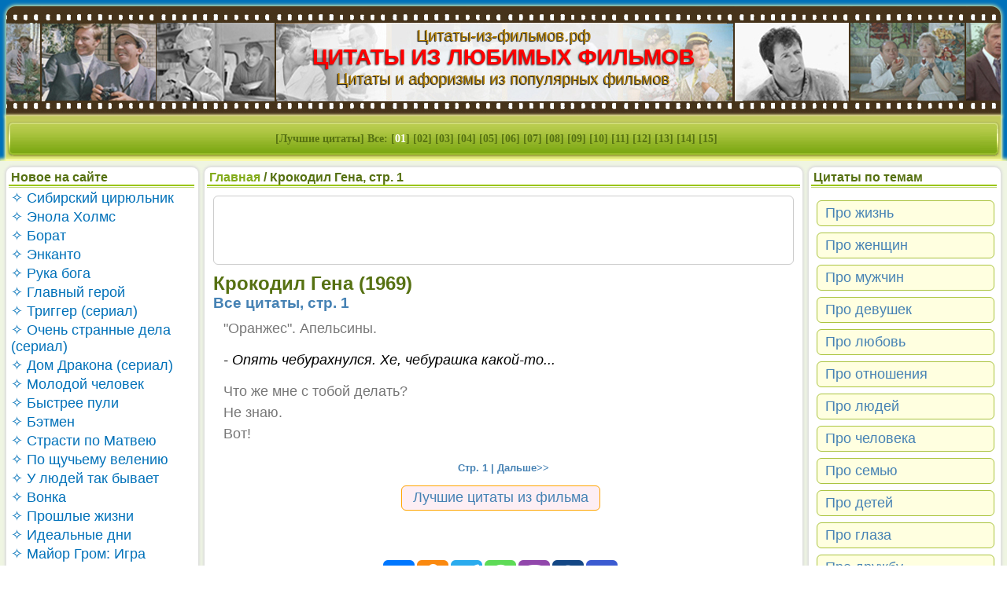

--- FILE ---
content_type: text/html; charset=CP1251
request_url: https://xn-----6kckxdcc1akw3bb6av8fya.xn--p1ai/phrases/2000/1/
body_size: 8128
content:


<style>
.google-auto-placed {float:left;width:96% !important;margin-left:10px;}
</style>
<!DOCTYPE html PUBLIC "-//W3C//DTD XHTML 1.0 Transitional//EN"
   "http://www.w3.org/TR/xhtml1/DTD/xhtml1-strict.dtd">
<html xmlns="http://www.w3.org/1999/xhtml">
<head>
<!-- Yandex.RTB -->
<script>window.yaContextCb=window.yaContextCb||[]</script>
<script src="https://yandex.ru/ads/system/context.js" async></script>
<!-- Yandex.RTB -->
<script>window.yaContextCb=window.yaContextCb||[]</script>
<script src="https://yandex.ru/ads/system/context.js" async></script>
<title>"Крокодил Гена" (1969), цитаты из мультфильма, страница 1</title>
    <meta name="viewport" content="width=device-width, initial-scale=1" />
    <meta name="description" content='Все цитаты из мультфильма "Крокодил Гена" (1969), следующие в хронологическом порядке развития сюжета, страница 1' />
    <meta name="keywords" content='цитаты из мультфильма "Крокодил Гена" (1969), фразы из мультфильма "Крокодил Гена" (1969), крылатые фразы из мультфильма "Крокодил Гена" (1969), крылатые афоризмы из мультфильма "Крокодил Гена" (1969)' />
    <meta name="yandex-verification" content="7dd28ef135ef5a84" />
    <link href="/styles.css" rel="stylesheet" type="text/css" media="screen" />
    <link href="/templates/default/styles.css" rel="stylesheet" type="text/css" media="screen" />
    <!-- link rel="icon" href="https://xn-----6kckxdcc1akw3bb6av8fya.xn--p1ai/favicon.svg" type="image/svg+xml" /-->
    <link rel="apple-touch-icon" sizes="180x180" href="/apple-touch-icon.png">
    <link rel="icon" type="image/png" sizes="32x32" href="/favicon-32x32.png">
    <link rel="manifest" href="/site.webmanifest">
    <link rel="mask-icon" href="/safari-pinned-tab.svg" color="#5bbad5">
<link rel="canonical" href="https://цитаты-из-фильмов.рф/phrases/2000/1/" /> </head>
<body>
<!-- Yandex.RTB R-A-1589164-23 -->
<script>
window.yaContextCb.push(() => {
    Ya.Context.AdvManager.render({
        "blockId": "R-A-1589164-23",
        "type": "fullscreen",
        "platform": "touch"
    })
})
</script>
<!-- Yandex.RTB R-A-1589164-22 -->
<script>
window.yaContextCb.push(() => {
    Ya.Context.AdvManager.render({
        "blockId": "R-A-1589164-22",
        "type": "fullscreen",
        "platform": "desktop"
    })
})
</script>
<!--LiveInternet counter--><script type="text/javascript"><!--
new Image().src = "//counter.yadro.ru/hit?r"+
escape(document.referrer)+((typeof(screen)=="undefined")?"":
";s"+screen.width+"*"+screen.height+"*"+(screen.colorDepth?
screen.colorDepth:screen.pixelDepth))+";u"+escape(document.URL)+
";"+Math.random();//--></script><!--/LiveInternet-->
<script>
  (function(i,s,o,g,r,a,m){i['GoogleAnalyticsObject']=r;i[r]=i[r]||function(){
  (i[r].q=i[r].q||[]).push(arguments)},i[r].l=1*new Date();a=s.createElement(o),
  m=s.getElementsByTagName(o)[0];a.async=1;a.src=g;m.parentNode.insertBefore(a,m)
  })(window,document,'script','https://www.google-analytics.com/analytics.js','ga');

  ga('create', 'UA-83875591-1', 'auto');
  ga('send', 'pageview');

</script>
<!-- Yandex.Metrika counter -->
<script type="text/javascript">
    (function (d, w, c) {
        (w[c] = w[c] || []).push(function() {
            try {
                w.yaCounter39527220 = new Ya.Metrika({
                    id:39527220,
                    clickmap:true,
                    trackLinks:true,
                    accurateTrackBounce:true
                });
            } catch(e) { }
        });

        var n = d.getElementsByTagName("script")[0],
            s = d.createElement("script"),
            f = function () { n.parentNode.insertBefore(s, n); };
        s.type = "text/javascript";
        s.async = true;
        s.src = "https://mc.yandex.ru/metrika/watch.js";

        if (w.opera == "[object Opera]") {
            d.addEventListener("DOMContentLoaded", f, false);
        } else { f(); }
    })(document, window, "yandex_metrika_callbacks");
</script>
<noscript><div><img src="https://mc.yandex.ru/watch/39527220" style="position:absolute; left:-9999px;" alt="" /></div></noscript>
<!-- /Yandex.Metrika counter -->
<div id="header">
<div class="hfield" style="box-shadow:0 0 5px 1px #feffa6">
<div class="inheader1"><a href="/" title="На главную">Цитаты-из-фильмов.рф</a></div>
<div class="inheader2"><a href="/" title="На главную" style="color:red;">ЦИТАТЫ ИЗ ЛЮБИМЫХ ФИЛЬМОВ</a></div>
<div class="inheader3">Цитаты и афоризмы из популярных фильмов</div>
</div>
<div id="menucenter" style="box-shadow:0 0 3px 2px #feffa6"><div id="menuright"><div id="menuleft">
<div id="centerer">
<div class="mpages">
 [<a href="/best/2000/">Лучшие цитаты</a>]  Все: [<a rel="canonical" href="/phrases/2000/1/"style="color:white !important;">01</a>]  [<a rel="canonical" href="/phrases/2000/2/">02</a>]  [<a rel="canonical" href="/phrases/2000/3/">03</a>]  [<a rel="canonical" href="/phrases/2000/4/">04</a>]  [<a rel="canonical" href="/phrases/2000/5/">05</a>]  [<a rel="canonical" href="/phrases/2000/6/">06</a>]  [<a rel="canonical" href="/phrases/2000/7/">07</a>]  [<a rel="canonical" href="/phrases/2000/8/">08</a>]  [<a rel="canonical" href="/phrases/2000/9/">09</a>]  [<a rel="canonical" href="/phrases/2000/10/">10</a>]  [<a rel="canonical" href="/phrases/2000/11/">11</a>]  [<a rel="canonical" href="/phrases/2000/12/">12</a>]  [<a rel="canonical" href="/phrases/2000/13/">13</a>]  [<a rel="canonical" href="/phrases/2000/14/">14</a>]  [<a rel="canonical" href="/phrases/2000/15/">15</a>] <img src="/images/proect1.png" border="0" style="height:17px;margin:0 0 0 0;position:relative;top:3px;"></div></div>
</div>
</div></div></div>
</div><div id="body">
<div class="mainfield"  style="box-shadow:0 -1px 4px 2px #feffa6">

  <div class="lcol" style="min-height:100px;background-color:#eff5e2">
  <div style="background-color:white;border-radius:8px;min-height:100px">  
  <div style="background-color:white;border-radius:8px;box-shadow: 0 0 3px 2px #dddddd;">
<div class="menutitle" style="padding-top:4px">Новое на сайте</div>
<div class="pmenu"><a title="Перейти к цитатам из фильма" class="pmenulink" style="font-size:18px;font-family:Helvetica;" href="/best/2117/">&#10023; Сибирский цирюльник</a></div><div class="pmenu"><a title="Перейти к цитатам из фильма" class="pmenulink" style="font-size:18px;font-family:Helvetica;" href="/best/2116/">&#10023; Энола Холмс</a></div><div class="pmenu"><a title="Перейти к цитатам из фильма" class="pmenulink" style="font-size:18px;font-family:Helvetica;" href="/best/2115/">&#10023; Борат</a></div><div class="pmenu"><a title="Перейти к цитатам из фильма" class="pmenulink" style="font-size:18px;font-family:Helvetica;" href="/best/2114/">&#10023; Энканто</a></div><div class="pmenu"><a title="Перейти к цитатам из фильма" class="pmenulink" style="font-size:18px;font-family:Helvetica;" href="/best/2113/">&#10023; Рука бога</a></div><div class="pmenu"><a title="Перейти к цитатам из фильма" class="pmenulink" style="font-size:18px;font-family:Helvetica;" href="/best/2112/">&#10023; Главный герой</a></div><div class="pmenu"><a title="Перейти к цитатам из фильма" class="pmenulink" style="font-size:18px;font-family:Helvetica;" href="/best/2111/">&#10023; Триггер (сериал)</a></div><div class="pmenu"><a title="Перейти к цитатам из фильма" class="pmenulink" style="font-size:18px;font-family:Helvetica;" href="/best/2110/">&#10023; Очень странные дела (сериал)</a></div><div class="pmenu"><a title="Перейти к цитатам из фильма" class="pmenulink" style="font-size:18px;font-family:Helvetica;" href="/best/2109/">&#10023; Дом Дракона (сериал)</a></div><div class="pmenu"><a title="Перейти к цитатам из фильма" class="pmenulink" style="font-size:18px;font-family:Helvetica;" href="/best/2108/">&#10023; Молодой человек</a></div><div class="pmenu"><a title="Перейти к цитатам из фильма" class="pmenulink" style="font-size:18px;font-family:Helvetica;" href="/best/2107/">&#10023; Быстрее пули</a></div><div class="pmenu"><a title="Перейти к цитатам из фильма" class="pmenulink" style="font-size:18px;font-family:Helvetica;" href="/best/2106/">&#10023; Бэтмен</a></div><div class="pmenu"><a title="Перейти к цитатам из фильма" class="pmenulink" style="font-size:18px;font-family:Helvetica;" href="/best/2105/">&#10023; Страсти по Матвею</a></div><div class="pmenu"><a title="Перейти к цитатам из фильма" class="pmenulink" style="font-size:18px;font-family:Helvetica;" href="/best/2104/">&#10023; По щучьему велению</a></div><div class="pmenu"><a title="Перейти к цитатам из фильма" class="pmenulink" style="font-size:18px;font-family:Helvetica;" href="/best/2103/">&#10023; У людей так бывает</a></div><div class="pmenu"><a title="Перейти к цитатам из фильма" class="pmenulink" style="font-size:18px;font-family:Helvetica;" href="/best/2102/">&#10023; Вонка</a></div><div class="pmenu"><a title="Перейти к цитатам из фильма" class="pmenulink" style="font-size:18px;font-family:Helvetica;" href="/best/2101/">&#10023; Прошлые жизни</a></div><div class="pmenu"><a title="Перейти к цитатам из фильма" class="pmenulink" style="font-size:18px;font-family:Helvetica;" href="/best/2100/">&#10023; Идеальные дни</a></div><div class="pmenu"><a title="Перейти к цитатам из фильма" class="pmenulink" style="font-size:18px;font-family:Helvetica;" href="/best/2099/">&#10023; Майор Гром: Игра</a></div><div class="pmenu"><a title="Перейти к цитатам из фильма" class="pmenulink" style="font-size:18px;font-family:Helvetica;" href="/best/2098/">&#10023; Лёд 3</a></div><div class="pmenu"><a title="Перейти к цитатам из фильма" class="pmenulink" style="font-size:18px;font-family:Helvetica;" href="/best/2097/">&#10023; Партенопа</a></div><div class="pmenu"><a title="Перейти к цитатам из фильма" class="pmenulink" style="font-size:18px;font-family:Helvetica;" href="/best/2096/">&#10023; Угнать за 60 секунд</a></div><div class="pmenu"><a title="Перейти к цитатам из фильма" class="pmenulink" style="font-size:18px;font-family:Helvetica;" href="/best/2095/">&#10023; Конклав</a></div><div class="pmenu"><a title="Перейти к цитатам из фильма" class="pmenulink" style="font-size:18px;font-family:Helvetica;" href="/best/2094/">&#10023; Падение империи</a></div><div class="pmenu"><a title="Перейти к цитатам из фильма" class="pmenulink" style="font-size:18px;font-family:Helvetica;" href="/best/2093/">&#10023; Носферату</a></div><div class="spacer"></div>
<div class="spacer"></div>
</div>  </div>
  <div style="background-color:white; margin-top: 8px;border-radius:8px;">
  <div style="background-color:white;border-radius:8px;box-shadow: 0 0 3px 2px #dddddd;">
<div class="menutitle" style="padding-top:4px;">Популярные фильмы</div>
<div class="pmenu"><a title="Перейти к цитатам из фильма" class="pmenulink" style="font-size:18px;font-family:Helvetica;" href="/best/1/">&#10023; Место встречи изменить нельзя</a></div><div class="pmenu"><a title="Перейти к цитатам из фильма" class="pmenulink" style="font-size:18px;font-family:Helvetica;" href="/best/2117/">&#10023; Сибирский цирюльник</a></div><div class="pmenu"><a title="Перейти к цитатам из фильма" class="pmenulink" style="font-size:18px;font-family:Helvetica;" href="/best/2103/">&#10023; У людей так бывает</a></div><div class="pmenu"><a title="Перейти к цитатам из фильма" class="pmenulink" style="font-size:18px;font-family:Helvetica;" href="/best/2032/">&#10023; Бумер</a></div><div class="pmenu"><a title="Перейти к цитатам из фильма" class="pmenulink" style="font-size:18px;font-family:Helvetica;" href="/best/42/">&#10023; Ирония судьбы или С легким паром!</a></div><div class="pmenu"><a title="Перейти к цитатам из фильма" class="pmenulink" style="font-size:18px;font-family:Helvetica;" href="/best/23/">&#10023; Служебный роман</a></div><div class="pmenu"><a title="Перейти к цитатам из фильма" class="pmenulink" style="font-size:18px;font-family:Helvetica;" href="/best/2115/">&#10023; Борат</a></div><div class="pmenu"><a title="Перейти к цитатам из фильма" class="pmenulink" style="font-size:18px;font-family:Helvetica;" href="/best/442/">&#10023; Беспредел</a></div><div class="pmenu"><a title="Перейти к цитатам из фильма" class="pmenulink" style="font-size:18px;font-family:Helvetica;" href="/best/96/">&#10023; Чародеи</a></div><div class="pmenu"><a title="Перейти к цитатам из фильма" class="pmenulink" style="font-size:18px;font-family:Helvetica;" href="/best/32/">&#10023; Москва слезам не верит</a></div><div class="pmenu"><a title="Перейти к цитатам из фильма" class="pmenulink" style="font-size:18px;font-family:Helvetica;" href="/best/1534/">&#10023; Алеша Попович и Тугарин Змей</a></div><div class="pmenu"><a title="Перейти к цитатам из фильма" class="pmenulink" style="font-size:18px;font-family:Helvetica;" href="/best/19/">&#10023; Брат-2</a></div><div class="pmenu"><a title="Перейти к цитатам из фильма" class="pmenulink" style="font-size:18px;font-family:Helvetica;" href="/best/7/">&#10023; Иван Васильевич меняет профессию</a></div><div class="pmenu"><a title="Перейти к цитатам из фильма" class="pmenulink" style="font-size:18px;font-family:Helvetica;" href="/best/63/">&#10023; Женитьба Бальзаминова</a></div><div class="pmenu"><a title="Перейти к цитатам из фильма" class="pmenulink" style="font-size:18px;font-family:Helvetica;" href="/best/41/">&#10023; Бойцовский клуб</a></div><div class="pmenu"><a title="Перейти к цитатам из фильма" class="pmenulink" style="font-size:18px;font-family:Helvetica;" href="/best/2116/">&#10023; Энола Холмс</a></div><div class="pmenu"><a title="Перейти к цитатам из фильма" class="pmenulink" style="font-size:18px;font-family:Helvetica;" href="/best/1980/">&#10023; Чебурашка</a></div><div class="pmenu"><a title="Перейти к цитатам из фильма" class="pmenulink" style="font-size:18px;font-family:Helvetica;" href="/best/1467/">&#10023; 12 стульев</a></div><div class="pmenu"><a title="Перейти к цитатам из фильма" class="pmenulink" style="font-size:18px;font-family:Helvetica;" href="/best/78/">&#10023; Ширли-мырли</a></div><div class="pmenu"><a title="Перейти к цитатам из фильма" class="pmenulink" style="font-size:18px;font-family:Helvetica;" href="/best/13/">&#10023; Любовь и голуби</a></div><div class="pmenu"><a title="Перейти к цитатам из фильма" class="pmenulink" style="font-size:18px;font-family:Helvetica;" href="/best/6/">&#10023; Джентльмены удачи</a></div><div class="pmenu"><a title="Перейти к цитатам из фильма" class="pmenulink" style="font-size:18px;font-family:Helvetica;" href="/best/220/">&#10023; Особенности национальной рыбалки</a></div><div class="pmenu"><a title="Перейти к цитатам из фильма" class="pmenulink" style="font-size:18px;font-family:Helvetica;" href="/best/85/">&#10023; Самая обаятельная и привлекательная</a></div><div class="pmenu"><a title="Перейти к цитатам из фильма" class="pmenulink" style="font-size:18px;font-family:Helvetica;" href="/best/2057/">&#10023; Приключения Буратино</a></div><div class="pmenu"><a title="Перейти к цитатам из фильма" class="pmenulink" style="font-size:18px;font-family:Helvetica;" href="/best/8/">&#10023; Операция "Ы" и другие приключения Шурика</a></div><div class="pmenu"><a title="Перейти к цитатам из фильма" class="pmenulink" style="font-size:18px;font-family:Helvetica;" href="/best/100/">&#10023; 9 рота</a></div><div class="pmenu"><a title="Перейти к цитатам из фильма" class="pmenulink" style="font-size:18px;font-family:Helvetica;" href="/best/12/">&#10023; Покровские ворота</a></div><div class="pmenu"><a title="Перейти к цитатам из фильма" class="pmenulink" style="font-size:18px;font-family:Helvetica;" href="/best/651/">&#10023; Вечера на хуторе близ Диканьки</a></div><div class="pmenu"><a title="Перейти к цитатам из фильма" class="pmenulink" style="font-size:18px;font-family:Helvetica;" href="/best/40/">&#10023; Девчата</a></div><div class="pmenu"><a title="Перейти к цитатам из фильма" class="pmenulink" style="font-size:18px;font-family:Helvetica;" href="/best/161/">&#10023; Не может быть!</a></div><div style="font-size: 12px;padding:8px">* Рейтинг популярности фильмов обновляется в реальном времени на основе автоматического анализа статистики интересов посетителей сайта за последние 30 дней</div>
<div class="spacer"></div>
</div>  </div>
  </div>

  <div class="rcol">
    <div style="background-color:white; border-radius:8px;">
  <div style="background-color:white;border-radius:8px;box-shadow: 0 0 3px 2px #dddddd;">
<div class="menutitle" style="padding-top:4px">Цитаты по темам</div>
<style type="text/css">
.cmenuright{padding:16px 0 0 0;line-height:30px;text-align:left;color:steelblue;olive;}
.cmenuright span{background-color:#ffffe0;border-radius:6px;padding:0 4px 1px 10px;border:solid 1px #abc440;margin: 0 8px 8px 10px;white-space:nowrap;font-size:18px;display:block}
.cmenuright a{color:steelblue;}
.cmenuright a:hover{color:orangered;}
</style>
<div class="cmenuright">
<span style="font-size:18px"><a href="/aboutlife/" style="text-decoration:none">Про жизнь</a></span>
<span style="font-size:18px"><a href="/aboutwomen/" style="text-decoration:none">Про женщин</a></span>
<span style="font-size:18px"><a href="/aboutmen/" style="text-decoration:none">Про мужчин</a></span>
<span style="font-size:18px"><a href="/aboutgirls/" style="text-decoration:none">Про девушек</a></span>
<span style="font-size:18px"><a href="/aboutlove/" style="text-decoration:none">Про любовь</a></span>
<span style="font-size:18px"><a href="/aboutrelationship/" style="text-decoration:none">Про отношения</a></span>
<span style="font-size:18px"><a href="/aboutpeople/" style="text-decoration:none">Про людей</a></span>
<span style="font-size:18px"><a href="/abouthuman/" style="text-decoration:none">Про человека</a></span>
<span style="font-size:18px"><a href="/aboutfamily/" style="text-decoration:none">Про семью</a></span>
<span style="font-size:18px"><a href="/aboutchildren/" style="text-decoration:none">Про детей</a></span>
<span style="font-size:18px"><a href="/abouteyes/" style="text-decoration:none">Про глаза</a></span>
<span style="font-size:18px"><a href="/aboutfriendship/" style="text-decoration:none">Про дружбу</a></span>
<span style="font-size:18px"><a href="/aboutself/" style="text-decoration:none">Про себя</a></span>
<span style="font-size:18px"><a href="/aboutsea/" style="text-decoration:none">Про море</a></span>
<span style="font-size:18px"><a href="/aboutbooks/" style="text-decoration:none">Про книги</a></span>
<span style="font-size:18px"><a href="/aboutbeauty/" style="text-decoration:none">Про красоту</a></span>
<span style="font-size:18px"><a href="/aboutrussians/" style="text-decoration:none">Про русских</a></span>
<span style="font-size:18px"><a href="/abouttime/" style="text-decoration:none">Про время</a></span>
</div>
<div style="height:10px;overflow:hidden"></div>
<div style="text-align:center;background-color:#fdeef4;#ffffe0;border-radius:6px;padding:8px 4px 8px 4px;border:solid 1px orange;#abc440;margin: 0 8px 0 10px;font-size:14px;display:block">
<span style="white-space:nowrap"><a style="color:steelblue;font-size:17px;" href="/themes/mom/" title="Перейти в раздел цитат по теме Мама">Мама</a></span> <span style="white-space:nowrap"><a style="color:steelblue;font-size:15px;" href="/themes/tongue/" title="Перейти в раздел цитат по теме Язык">Язык</a></span> <span style="white-space:nowrap"><a style="color:steelblue;font-size:13px;" href="/themes/army/" title="Перейти в раздел цитат по теме Армия">Армия</a></span> <span style="white-space:nowrap"><a style="color:steelblue;font-size:15px;" href="/themes/chance/" title="Перейти в раздел цитат по теме Шанс">Шанс</a></span> <span style="white-space:nowrap"><a style="color:steelblue;font-size:17px;" href="/themes/sex/" title="Перейти в раздел цитат по теме Секс">Секс</a></span> <span style="white-space:nowrap"><a style="color:steelblue;font-size:15px;" href="/themes/gaze/" title="Перейти в раздел цитат по теме Взгляд">Взгляд</a></span> <span style="white-space:nowrap"><a style="color:steelblue;font-size:13px;" href="/themes/moscow/" title="Перейти в раздел цитат по теме Москва">Москва</a></span> <span style="white-space:nowrap"><a style="color:steelblue;font-size:15px;" href="/themes/hero/" title="Перейти в раздел цитат по теме Герои">Герои</a></span> <span style="white-space:nowrap"><a style="color:steelblue;font-size:25px;" href="/themes/pravda/" title="Перейти в раздел цитат по теме Правда">Правда</a></span> <span style="white-space:nowrap"><a style="color:steelblue;font-size:27px;" href="/themes/husband/" title="Перейти в раздел цитат по теме Муж">Муж</a></span> <span style="white-space:nowrap"><a style="color:steelblue;font-size:13px;" href="/themes/history/" title="Перейти в раздел цитат по теме История">История</a></span> <span style="white-space:nowrap"><a style="color:steelblue;font-size:15px;" href="/themes/path/" title="Перейти в раздел цитат по теме Путь">Путь</a></span> <span style="white-space:nowrap"><a style="color:steelblue;font-size:15px;" href="/themes/strax/" title="Перейти в раздел цитат по теме Страх">Страх</a></span> <span style="white-space:nowrap"><a style="color:steelblue;font-size:15px;" href="/themes/water/" title="Перейти в раздел цитат по теме Вода">Вода</a></span> <span style="white-space:nowrap"><a style="color:steelblue;font-size:15px;" href="/themes/jail/" title="Перейти в раздел цитат по теме Тюрьма">Тюрьма</a></span> <span style="white-space:nowrap"><a style="color:steelblue;font-size:13px;" href="/themes/russia/" title="Перейти в раздел цитат по теме Россия">Россия</a></span> <span style="white-space:nowrap"><a style="color:steelblue;font-size:15px;" href="/themes/job/" title="Перейти в раздел цитат по теме Работа">Работа</a></span> <span style="white-space:nowrap"><a style="color:steelblue;font-size:15px;" href="/themes/freedom/" title="Перейти в раздел цитат по теме Свобода">Свобода</a></span> <span style="white-space:nowrap"><a style="color:steelblue;font-size:15px;" href="/themes/stchastye/" title="Перейти в раздел цитат по теме Счастье">Счастье</a></span> <span style="white-space:nowrap"><a style="color:steelblue;font-size:15px;" href="/themes/nature/" title="Перейти в раздел цитат по теме Природа">Природа</a></span> <span style="white-space:nowrap"><a style="color:steelblue;font-size:21px;" href="/themes/war/" title="Перейти в раздел цитат по теме Война">Война</a></span> <span style="white-space:nowrap"><a style="color:steelblue;font-size:17px;" href="/themes/city/" title="Перейти в раздел цитат по теме Город">Город</a></span> <span style="white-space:nowrap"><a style="color:steelblue;font-size:23px;" href="/themes/father/" title="Перейти в раздел цитат по теме Отец">Отец</a></span> <span style="white-space:nowrap"><a style="color:steelblue;font-size:15px;" href="/themes/way/" title="Перейти в раздел цитат по теме Дорога">Дорога</a></span> <span style="white-space:nowrap"><a style="color:steelblue;font-size:15px;" href="/themes/power/" title="Перейти в раздел цитат по теме Власть">Власть</a></span> <span style="white-space:nowrap"><a style="color:steelblue;font-size:21px;" href="/themes/ifonly/" title="Перейти в раздел цитат по теме Если бы">Если бы</a></span> <span style="white-space:nowrap"><a style="color:steelblue;font-size:27px;" href="/themes/dengi/" title="Перейти в раздел цитат по теме Деньги">Деньги</a></span> <span style="white-space:nowrap"><a style="color:steelblue;font-size:17px;" href="/themes/pobeda/" title="Перейти в раздел цитат по теме Победа">Победа</a></span> <span style="white-space:nowrap"><a style="color:steelblue;font-size:15px;" href="/themes/choice/" title="Перейти в раздел цитат по теме Выбор">Выбор</a></span> <span style="white-space:nowrap"><a style="color:steelblue;font-size:15px;" href="/themes/parents/" title="Перейти в раздел цитат по теме Родители">Родители</a></span> <span style="white-space:nowrap"><a style="color:steelblue;font-size:15px;" href="/themes/enemy/" title="Перейти в раздел цитат по теме Враг">Враг</a></span> <span style="white-space:nowrap"><a style="color:steelblue;font-size:13px;" href="/themes/rain/" title="Перейти в раздел цитат по теме Дождь">Дождь</a></span> <span style="white-space:nowrap"><a style="color:steelblue;font-size:15px;" href="/themes/mind/" title="Перейти в раздел цитат по теме Ум">Ум</a></span> <span style="white-space:nowrap"><a style="color:steelblue;font-size:15px;" href="/themes/thoughts/" title="Перейти в раздел цитат по теме Мысли">Мысли</a></span> <span style="white-space:nowrap"><a style="color:steelblue;font-size:15px;" href="/themes/sin/" title="Перейти в раздел цитат по теме Грех">Грех</a></span> <span style="white-space:nowrap"><a style="color:steelblue;font-size:25px;" href="/themes/heart/" title="Перейти в раздел цитат по теме Сердце">Сердце</a></span> <span style="white-space:nowrap"><a style="color:steelblue;font-size:13px;" href="/themes/age/" title="Перейти в раздел цитат по теме Возраст">Возраст</a></span> <span style="white-space:nowrap"><a style="color:steelblue;font-size:15px;" href="/themes/future/" title="Перейти в раздел цитат по теме Будущее">Будущее</a></span> <span style="white-space:nowrap"><a style="color:steelblue;font-size:15px;" href="/themes/adult/" title="Перейти в раздел цитат по теме Взрослость">Взрослость</a></span> <span style="white-space:nowrap"><a style="color:steelblue;font-size:15px;" href="/themes/attention/" title="Перейти в раздел цитат по теме Внимание">Внимание</a></span> <span style="white-space:nowrap"><a style="color:steelblue;font-size:15px;" href="/themes/hair/" title="Перейти в раздел цитат по теме Волосы">Волосы</a></span> <span style="white-space:nowrap"><a style="color:steelblue;font-size:13px;" href="/themes/labour/" title="Перейти в раздел цитат по теме Труд">Труд</a></span> <span style="white-space:nowrap"><a style="color:steelblue;font-size:17px;" href="/themes/bog/" title="Перейти в раздел цитат по теме Бог">Бог</a></span> <span style="white-space:nowrap"><a style="color:steelblue;font-size:15px;" href="/themes/brother/" title="Перейти в раздел цитат по теме Брат">Брат</a></span> <span style="white-space:nowrap"><a style="color:steelblue;font-size:17px;" href="/themes/america/" title="Перейти в раздел цитат по теме Америка">Америка</a></span> <span style="white-space:nowrap"><a style="color:steelblue;font-size:13px;" href="/themes/door/" title="Перейти в раздел цитат по теме Дверь">Дверь</a></span> <span style="white-space:nowrap"><a style="color:steelblue;font-size:15px;" href="/themes/scool/" title="Перейти в раздел цитат по теме Школа">Школа</a></span> <span style="white-space:nowrap"><a style="color:steelblue;font-size:13px;" href="/themes/help/" title="Перейти в раздел цитат по теме Помощь">Помощь</a></span> <span style="white-space:nowrap"><a style="color:steelblue;font-size:13px;" href="/themes/babushka/" title="Перейти в раздел цитат по теме Бабушка">Бабушка</a></span> <span style="white-space:nowrap"><a style="color:steelblue;font-size:17px;" href="/themes/mechta/" title="Перейти в раздел цитат по теме Мечта">Мечта</a></span> <span style="white-space:nowrap"><a style="color:steelblue;font-size:13px;" href="/themes/childhood/" title="Перейти в раздел цитат по теме Детство">Детство</a></span> <span style="white-space:nowrap"><a style="color:steelblue;font-size:15px;" href="/themes/smile/" title="Перейти в раздел цитат по теме Улыбка">Улыбка</a></span> <span style="white-space:nowrap"><a style="color:steelblue;font-size:21px;" href="/themes/peace/" title="Перейти в раздел цитат по теме Мир">Мир</a></span> <span style="white-space:nowrap"><a style="color:steelblue;font-size:17px;" href="/themes/evening/" title="Перейти в раздел цитат по теме Вечер">Вечер</a></span> <span style="white-space:nowrap"><a style="color:steelblue;font-size:23px;" href="/themes/death/" title="Перейти в раздел цитат по теме Смерть">Смерть</a></span> <span style="white-space:nowrap"><a style="color:steelblue;font-size:15px;" href="/themes/animals/" title="Перейти в раздел цитат по теме Животные">Животные</a></span> <span style="white-space:nowrap"><a style="color:steelblue;font-size:15px;" href="/themes/pain/" title="Перейти в раздел цитат по теме Боль">Боль</a></span> <span style="white-space:nowrap"><a style="color:steelblue;font-size:17px;" href="/themes/moment/" title="Перейти в раздел цитат по теме Момент">Момент</a></span> <span style="white-space:nowrap"><a style="color:steelblue;font-size:19px;" href="/themes/night/" title="Перейти в раздел цитат по теме Ночь">Ночь</a></span> <span style="white-space:nowrap"><a style="color:steelblue;font-size:13px;" href="/themes/great/" title="Перейти в раздел цитат по теме Великий">Великий</a></span> <span style="white-space:nowrap"><a style="color:steelblue;font-size:13px;" href="/themes/misterman/" title="Перейти в раздел цитат по теме Дядя">Дядя</a></span> <span style="white-space:nowrap"><a style="color:steelblue;font-size:15px;" href="/themes/fool/" title="Перейти в раздел цитат по теме Дурак">Дурак</a></span> <span style="white-space:nowrap"><a style="color:steelblue;font-size:15px;" href="/themes/hope/" title="Перейти в раздел цитат по теме Надежда">Надежда</a></span> </div>
<div class="cmenuright" style="text-align:center">
<span style="font-size:16px;"><a style="color:olive" href="/themes/">Полный список тем</a></span>
</div>
<div style="height:10px;overflow:hidden"></div>
</div>  </div>
  <div style="height:8px; overflow:hidden;"></div>
  <div style="background-color:white; border-radius:8px;">
  <style type="text/css">
.rpmenulink {color:steelblue; text-decoration:none;}
.rpmenulink:hover {color:olive;}
.tglink {color: steelblue; font-size:14px;text-decoration:none}
.tglink:hover {text-decoration:underline}
</style>
<script type="text/javascript" src="https://vk.com/js/api/openapi.js?169"></script>
<div style="background-color:white;border-radius:8px;box-shadow: 0 0 3px 2px #dddddd;">
<div class="menutitle">Присоединяйтесь!</div>
<div id="vk_groups"></div>
<script type="text/javascript">
  VK.Widgets.Group("vk_groups", {mode: 3, no_cover: 1, width: "AUTO", height: 400, color1: "FFFFFF", color2: "000000", color3: "5181B8"}, 220064296);
</script>
<!--<table>
<tr><td>
<tr><td><img src="/images/vk.png" style="width:36px;"></td><td style="padding: 0 0 0 6px"><a title="Перейти в группу Цитаты из фильмов в ВК" class="rpmenulink" href="https://vk.com/best_citates" target="_blank">VKontakte</a></td></tr>
<tr><td><img src="/images/tg.png" style="width:36px;"></td><td style="padding: 0 0 0 6px"><a title="Перейти на канал Цитаты из фильмов в ТГ" class="rpmenulink" href="https://t.me/kinocitates" target="_blank">Telegram</a></td></tr>
</table>-->
</div>  </div>
  </div>

  <div class="ccol" style="min-height:2000px;box-shadow: 0 0 3px 2px #dddddd;color:#595959">
  <div class="navigation" style="padding-top:4px;overflow:hidden;">
  <a href="/">Главная</a> / Крокодил Гена, стр. 1  </div>
    <style type="text/css">
  @media screen and (min-width:1501px){
  .phrase1img {width:70%;margin: 0 0 0 8px}
  }
  @media (min-width:1440px) and (max-width:1500px){
  .phrase1img {width:75%;margin: 0 0 0 8px}
  }	
  @media (min-width:1200px) and (max-width:1439px){
  .phrase1img {width:80%;margin: 0 0 0 8px}
  }
  </style>
    <div id="phrases" style="padding-right:1%;padding-left:1%;"><div class="srch" style="margin:0 0.5% 10px 0.5%;">
<!-- Yandex.RTB R-A-1589164-8 -->
<div id="yandex_rtb_R-A-1589164-8"></div>
<script>window.yaContextCb.push(()=>{
  Ya.Context.AdvManager.render({
    renderTo: "yandex_rtb_R-A-1589164-8",
    blockId: "R-A-1589164-8"
  })
})</script>
</div><div style="margin:0 0.5% 10px 0.5%;"><h1 style="color:#567112;font-size: 24px;"> Крокодил Гена (1969)</h1><h3 style="color:steelblue;">Все цитаты, стр. 1</h3></div><div style="/*background-color:#f5f5f5;*/margin:0 3px 0 3px;"><div class="phrase" style="color:#777777;">"Оранжес". Апельсины.</div></div><div style="margin:0 3px 0 3px;"><div class="phrase" style="color:#777777;padding-top:14px;"><b style="color:black;font-size:18px;font-weight:normal;font-style:italic"> - Опять чебурахнулся. Хе, чебурашка какой-то...</b></div></div><div style="/*background-color:#f5f5f5;*/margin:0 3px 0 3px;"><div class="phrase" style="color:#777777;padding-top:14px;">Что же мне с тобой делать?</div></div><div style="margin:0 3px 0 3px;"><div class="phrase" style="color:#777777;">Не знаю.</div></div><div style="/*background-color:#f5f5f5;*/margin:0 3px 0 3px;"><div class="phrase" style="color:#777777;">Вот!</div></div><style type="text/css">
.tolist{text-align:center;white-space:nowrap;font-size: 20px;color:steelblue;padding-bottom:10px}
.tolist span{background-color:#fdeef4;border-radius:6px;padding:4px 14px 6px 14px;border:solid 1px orange;margin-right:8px;white-space:nowrap;font-size:18px;}
.tolist a{color:steelblue;font-zise:18px}
.tolist a:hover{color:orangered;}
</style><div class="flippages">Стр. 1 | <a href="/phrases/2000/2/">Дальше>></a></div><div class="tolist"><span><a href="/best/2000/" class="rlinkpages"  title="Смотреть лучшие цитаты из фильма">Лучшие цитаты из фильма</a></span></div><div style="text-align:center;padding-top:6px;"></div></div><div style="padding:2%">
<!-- Yandex.RTB R-A-1589164-16 -->
<div id="yandex_rtb_R-A-1589164-16"></div>
<script>
window.yaContextCb.push(()=>{
	Ya.Context.AdvManager.render({
		"blockId": "R-A-1589164-16",
		"renderTo": "yandex_rtb_R-A-1589164-16"
	})
})
</script>
</div><div style="text-align:center;min-height:48px;padding:0 0 20px 0;"><script type='text/javascript'>(function(w,doc) {
if (!w.__utlWdgt ) {
    w.__utlWdgt = true;
    var d = doc, s = d.createElement('script'), g = 'getElementsByTagName';
    s.type = 'text/javascript'; s.charset='UTF-8'; s.async = true;
    s.src = ('https:' == w.location.protocol ? 'https' : 'http')  + '://w.uptolike.com/widgets/v1/uptolike.js';
    var h=d[g]('body')[0];
    h.appendChild(s);
}})(window,document);
</script><div data-mobile-view="true" data-share-size="40" data-like-text-enable="false" data-background-alpha="0.0" data-pid="1755561" data-mode="share" data-background-color="#ffffff" data-share-shape="round-rectangle" data-share-counter-size="12" data-icon-color="#ffffff" data-mobile-sn-ids="vk.ok.wh.vb.tm.mr.em." data-text-color="#000000" data-buttons-color="#FFFFFF" data-counter-background-color="#ffffff" data-share-counter-type="common" data-orientation="horizontal" data-following-enable="false" data-sn-ids="vk.ok.tm.wh.vb.mr.em." data-preview-mobile="false" data-selection-enable="false" data-exclude-show-more="true" data-share-style="1" data-counter-background-alpha="1.0" data-top-button="false" class="uptolike-buttons" ></div></div>      </div>
<div class="lcolmob" style="background-color:#eff5e2">
<div style="height:0.4%;overflow:hidden;"></div>
<div style="background-color:white;border-radius:8px;box-shadow: 0 0 3px 2px #dddddd;">
<div class="menutitle" style="padding-top:4px">Новое на сайте</div>
<div class="pmenu"><a title="Перейти к цитатам из фильма" class="pmenulink" style="font-size:18px;font-family:Helvetica;" href="/best/2117/">&#10023; Сибирский цирюльник</a></div><div class="pmenu"><a title="Перейти к цитатам из фильма" class="pmenulink" style="font-size:18px;font-family:Helvetica;" href="/best/2116/">&#10023; Энола Холмс</a></div><div class="pmenu"><a title="Перейти к цитатам из фильма" class="pmenulink" style="font-size:18px;font-family:Helvetica;" href="/best/2115/">&#10023; Борат</a></div><div class="pmenu"><a title="Перейти к цитатам из фильма" class="pmenulink" style="font-size:18px;font-family:Helvetica;" href="/best/2114/">&#10023; Энканто</a></div><div class="pmenu"><a title="Перейти к цитатам из фильма" class="pmenulink" style="font-size:18px;font-family:Helvetica;" href="/best/2113/">&#10023; Рука бога</a></div><div class="pmenu"><a title="Перейти к цитатам из фильма" class="pmenulink" style="font-size:18px;font-family:Helvetica;" href="/best/2112/">&#10023; Главный герой</a></div><div class="pmenu"><a title="Перейти к цитатам из фильма" class="pmenulink" style="font-size:18px;font-family:Helvetica;" href="/best/2111/">&#10023; Триггер (сериал)</a></div><div class="pmenu"><a title="Перейти к цитатам из фильма" class="pmenulink" style="font-size:18px;font-family:Helvetica;" href="/best/2110/">&#10023; Очень странные дела (сериал)</a></div><div class="pmenu"><a title="Перейти к цитатам из фильма" class="pmenulink" style="font-size:18px;font-family:Helvetica;" href="/best/2109/">&#10023; Дом Дракона (сериал)</a></div><div class="pmenu"><a title="Перейти к цитатам из фильма" class="pmenulink" style="font-size:18px;font-family:Helvetica;" href="/best/2108/">&#10023; Молодой человек</a></div><div class="pmenu"><a title="Перейти к цитатам из фильма" class="pmenulink" style="font-size:18px;font-family:Helvetica;" href="/best/2107/">&#10023; Быстрее пули</a></div><div class="pmenu"><a title="Перейти к цитатам из фильма" class="pmenulink" style="font-size:18px;font-family:Helvetica;" href="/best/2106/">&#10023; Бэтмен</a></div><div class="pmenu"><a title="Перейти к цитатам из фильма" class="pmenulink" style="font-size:18px;font-family:Helvetica;" href="/best/2105/">&#10023; Страсти по Матвею</a></div><div class="pmenu"><a title="Перейти к цитатам из фильма" class="pmenulink" style="font-size:18px;font-family:Helvetica;" href="/best/2104/">&#10023; По щучьему велению</a></div><div class="pmenu"><a title="Перейти к цитатам из фильма" class="pmenulink" style="font-size:18px;font-family:Helvetica;" href="/best/2103/">&#10023; У людей так бывает</a></div><div class="pmenu"><a title="Перейти к цитатам из фильма" class="pmenulink" style="font-size:18px;font-family:Helvetica;" href="/best/2102/">&#10023; Вонка</a></div><div class="pmenu"><a title="Перейти к цитатам из фильма" class="pmenulink" style="font-size:18px;font-family:Helvetica;" href="/best/2101/">&#10023; Прошлые жизни</a></div><div class="pmenu"><a title="Перейти к цитатам из фильма" class="pmenulink" style="font-size:18px;font-family:Helvetica;" href="/best/2100/">&#10023; Идеальные дни</a></div><div class="pmenu"><a title="Перейти к цитатам из фильма" class="pmenulink" style="font-size:18px;font-family:Helvetica;" href="/best/2099/">&#10023; Майор Гром: Игра</a></div><div class="pmenu"><a title="Перейти к цитатам из фильма" class="pmenulink" style="font-size:18px;font-family:Helvetica;" href="/best/2098/">&#10023; Лёд 3</a></div><div class="pmenu"><a title="Перейти к цитатам из фильма" class="pmenulink" style="font-size:18px;font-family:Helvetica;" href="/best/2097/">&#10023; Партенопа</a></div><div class="pmenu"><a title="Перейти к цитатам из фильма" class="pmenulink" style="font-size:18px;font-family:Helvetica;" href="/best/2096/">&#10023; Угнать за 60 секунд</a></div><div class="pmenu"><a title="Перейти к цитатам из фильма" class="pmenulink" style="font-size:18px;font-family:Helvetica;" href="/best/2095/">&#10023; Конклав</a></div><div class="pmenu"><a title="Перейти к цитатам из фильма" class="pmenulink" style="font-size:18px;font-family:Helvetica;" href="/best/2094/">&#10023; Падение империи</a></div><div class="pmenu"><a title="Перейти к цитатам из фильма" class="pmenulink" style="font-size:18px;font-family:Helvetica;" href="/best/2093/">&#10023; Носферату</a></div><div class="spacer"></div>
<div class="spacer"></div>
</div><div style="height:1.2%;overflow:hidden;"></div>
<div style="background-color:white;border-radius:8px;box-shadow: 0 0 3px 2px #dddddd;">
<div class="menutitle" style="padding-top:4px;">Популярные фильмы</div>
<div class="pmenu"><a title="Перейти к цитатам из фильма" class="pmenulink" style="font-size:18px;font-family:Helvetica;" href="/best/1/">&#10023; Место встречи изменить нельзя</a></div><div class="pmenu"><a title="Перейти к цитатам из фильма" class="pmenulink" style="font-size:18px;font-family:Helvetica;" href="/best/2117/">&#10023; Сибирский цирюльник</a></div><div class="pmenu"><a title="Перейти к цитатам из фильма" class="pmenulink" style="font-size:18px;font-family:Helvetica;" href="/best/2103/">&#10023; У людей так бывает</a></div><div class="pmenu"><a title="Перейти к цитатам из фильма" class="pmenulink" style="font-size:18px;font-family:Helvetica;" href="/best/2032/">&#10023; Бумер</a></div><div class="pmenu"><a title="Перейти к цитатам из фильма" class="pmenulink" style="font-size:18px;font-family:Helvetica;" href="/best/42/">&#10023; Ирония судьбы или С легким паром!</a></div><div class="pmenu"><a title="Перейти к цитатам из фильма" class="pmenulink" style="font-size:18px;font-family:Helvetica;" href="/best/23/">&#10023; Служебный роман</a></div><div class="pmenu"><a title="Перейти к цитатам из фильма" class="pmenulink" style="font-size:18px;font-family:Helvetica;" href="/best/2115/">&#10023; Борат</a></div><div class="pmenu"><a title="Перейти к цитатам из фильма" class="pmenulink" style="font-size:18px;font-family:Helvetica;" href="/best/442/">&#10023; Беспредел</a></div><div class="pmenu"><a title="Перейти к цитатам из фильма" class="pmenulink" style="font-size:18px;font-family:Helvetica;" href="/best/96/">&#10023; Чародеи</a></div><div class="pmenu"><a title="Перейти к цитатам из фильма" class="pmenulink" style="font-size:18px;font-family:Helvetica;" href="/best/32/">&#10023; Москва слезам не верит</a></div><div class="pmenu"><a title="Перейти к цитатам из фильма" class="pmenulink" style="font-size:18px;font-family:Helvetica;" href="/best/1534/">&#10023; Алеша Попович и Тугарин Змей</a></div><div class="pmenu"><a title="Перейти к цитатам из фильма" class="pmenulink" style="font-size:18px;font-family:Helvetica;" href="/best/19/">&#10023; Брат-2</a></div><div class="pmenu"><a title="Перейти к цитатам из фильма" class="pmenulink" style="font-size:18px;font-family:Helvetica;" href="/best/7/">&#10023; Иван Васильевич меняет профессию</a></div><div class="pmenu"><a title="Перейти к цитатам из фильма" class="pmenulink" style="font-size:18px;font-family:Helvetica;" href="/best/63/">&#10023; Женитьба Бальзаминова</a></div><div class="pmenu"><a title="Перейти к цитатам из фильма" class="pmenulink" style="font-size:18px;font-family:Helvetica;" href="/best/41/">&#10023; Бойцовский клуб</a></div><div class="pmenu"><a title="Перейти к цитатам из фильма" class="pmenulink" style="font-size:18px;font-family:Helvetica;" href="/best/2116/">&#10023; Энола Холмс</a></div><div class="pmenu"><a title="Перейти к цитатам из фильма" class="pmenulink" style="font-size:18px;font-family:Helvetica;" href="/best/1980/">&#10023; Чебурашка</a></div><div class="pmenu"><a title="Перейти к цитатам из фильма" class="pmenulink" style="font-size:18px;font-family:Helvetica;" href="/best/1467/">&#10023; 12 стульев</a></div><div class="pmenu"><a title="Перейти к цитатам из фильма" class="pmenulink" style="font-size:18px;font-family:Helvetica;" href="/best/78/">&#10023; Ширли-мырли</a></div><div class="pmenu"><a title="Перейти к цитатам из фильма" class="pmenulink" style="font-size:18px;font-family:Helvetica;" href="/best/13/">&#10023; Любовь и голуби</a></div><div class="pmenu"><a title="Перейти к цитатам из фильма" class="pmenulink" style="font-size:18px;font-family:Helvetica;" href="/best/6/">&#10023; Джентльмены удачи</a></div><div class="pmenu"><a title="Перейти к цитатам из фильма" class="pmenulink" style="font-size:18px;font-family:Helvetica;" href="/best/220/">&#10023; Особенности национальной рыбалки</a></div><div class="pmenu"><a title="Перейти к цитатам из фильма" class="pmenulink" style="font-size:18px;font-family:Helvetica;" href="/best/85/">&#10023; Самая обаятельная и привлекательная</a></div><div class="pmenu"><a title="Перейти к цитатам из фильма" class="pmenulink" style="font-size:18px;font-family:Helvetica;" href="/best/2057/">&#10023; Приключения Буратино</a></div><div class="pmenu"><a title="Перейти к цитатам из фильма" class="pmenulink" style="font-size:18px;font-family:Helvetica;" href="/best/8/">&#10023; Операция "Ы" и другие приключения Шурика</a></div><div class="pmenu"><a title="Перейти к цитатам из фильма" class="pmenulink" style="font-size:18px;font-family:Helvetica;" href="/best/100/">&#10023; 9 рота</a></div><div class="pmenu"><a title="Перейти к цитатам из фильма" class="pmenulink" style="font-size:18px;font-family:Helvetica;" href="/best/12/">&#10023; Покровские ворота</a></div><div class="pmenu"><a title="Перейти к цитатам из фильма" class="pmenulink" style="font-size:18px;font-family:Helvetica;" href="/best/651/">&#10023; Вечера на хуторе близ Диканьки</a></div><div class="pmenu"><a title="Перейти к цитатам из фильма" class="pmenulink" style="font-size:18px;font-family:Helvetica;" href="/best/40/">&#10023; Девчата</a></div><div class="pmenu"><a title="Перейти к цитатам из фильма" class="pmenulink" style="font-size:18px;font-family:Helvetica;" href="/best/161/">&#10023; Не может быть!</a></div><div style="font-size: 12px;padding:8px">* Рейтинг популярности фильмов обновляется в реальном времени на основе автоматического анализа статистики интересов посетителей сайта за последние 30 дней</div>
<div class="spacer"></div>
</div></div>
<div class="rcolmob">
<div style="/*width:98%;margin:auto;padding-top:20px;padding-bottom:20px;min-height:300px;*/background-color:white;border-radius:8px;box-shadow: 0 0 3px 2px #dddddd;margin-top:1%">
<div class="menutitle" style="padding-top:4px;">Цитаты по темам</div>
<div class="cmenuright">
<a href="/aboutlife/" style="text-decoration:none"><span style="font-size:20px">Про жизнь</span></a>
<a href="/aboutwomen/" style="text-decoration:none"><span style="font-size:20px">Про женщин</span></a>
<a href="/aboutmen/" style="text-decoration:none"><span style="font-size:20px">Про мужчин</span></a>
<a href="/aboutgirls/" style="text-decoration:none"><span style="font-size:20px">Про девушек</span></a>
<a href="/aboutlove/" style="text-decoration:none"><span style="font-size:20px">Про любовь</span></a>
<a href="/aboutrelationship/" style="text-decoration:none"><span style="font-size:20px">Про отношения</span></a>
<a href="/aboutpeople/" style="text-decoration:none"><span style="font-size:20px">Про людей</span></a>
<a href="/abouthuman/" style="text-decoration:none"><span style="font-size:20px">Про человека</span></a>
<a href="/aboutfamily/" style="text-decoration:none"><span style="font-size:20px">Про семью</span></a>
<a href="/aboutchildren/" style="text-decoration:none"><span style="font-size:20px">Про детей</span></a>
<a href="/abouteyes/" style="text-decoration:none"><span style="font-size:20px">Про глаза</span></a>
<a href="/aboutfriendship/" style="text-decoration:none"><span style="font-size:20px">Про дружбу</span></a>
<a href="/aboutself/" style="text-decoration:none"><span style="font-size:20px">Про себя</span></a>
<a href="/aboutsea/" style="text-decoration:none"><span style="font-size:20px">Про море</span></a>
<a href="/aboutbooks/" style="text-decoration:none"><span style="font-size:20px">Про книги</span></a>
<a href="/aboutbeauty/" style="text-decoration:none"><span style="font-size:20px">Про красоту</span></a>
<a href="/aboutrussians/" style="text-decoration:none"><span style="font-size:20px">Про русских</span></a>
<a href="/abouttime/" style="text-decoration:none"><span style="font-size:20px">Про время</span></a>
</div>
<div style="height:10px;overflow:hidden"></div>
<div style="text-align:center;background-color:#fdeef4;#ffffe0;border-radius:6px;padding:8px 4px 8px 4px;border:solid 1px orange;#abc440;margin: 0 8px 0 10px;font-size:14px;display:block">
<span style="white-space:nowrap"><a style="color:steelblue;font-size:17px;" href="/themes/mom/" title="Перейти в раздел цитат по теме Мама">Мама</a></span> <span style="white-space:nowrap"><a style="color:steelblue;font-size:15px;" href="/themes/tongue/" title="Перейти в раздел цитат по теме Язык">Язык</a></span> <span style="white-space:nowrap"><a style="color:steelblue;font-size:13px;" href="/themes/army/" title="Перейти в раздел цитат по теме Армия">Армия</a></span> <span style="white-space:nowrap"><a style="color:steelblue;font-size:15px;" href="/themes/chance/" title="Перейти в раздел цитат по теме Шанс">Шанс</a></span> <span style="white-space:nowrap"><a style="color:steelblue;font-size:17px;" href="/themes/sex/" title="Перейти в раздел цитат по теме Секс">Секс</a></span> <span style="white-space:nowrap"><a style="color:steelblue;font-size:15px;" href="/themes/gaze/" title="Перейти в раздел цитат по теме Взгляд">Взгляд</a></span> <span style="white-space:nowrap"><a style="color:steelblue;font-size:13px;" href="/themes/moscow/" title="Перейти в раздел цитат по теме Москва">Москва</a></span> <span style="white-space:nowrap"><a style="color:steelblue;font-size:15px;" href="/themes/hero/" title="Перейти в раздел цитат по теме Герои">Герои</a></span> <span style="white-space:nowrap"><a style="color:steelblue;font-size:25px;" href="/themes/pravda/" title="Перейти в раздел цитат по теме Правда">Правда</a></span> <span style="white-space:nowrap"><a style="color:steelblue;font-size:27px;" href="/themes/husband/" title="Перейти в раздел цитат по теме Муж">Муж</a></span> <span style="white-space:nowrap"><a style="color:steelblue;font-size:13px;" href="/themes/history/" title="Перейти в раздел цитат по теме История">История</a></span> <span style="white-space:nowrap"><a style="color:steelblue;font-size:15px;" href="/themes/path/" title="Перейти в раздел цитат по теме Путь">Путь</a></span> <span style="white-space:nowrap"><a style="color:steelblue;font-size:15px;" href="/themes/strax/" title="Перейти в раздел цитат по теме Страх">Страх</a></span> <span style="white-space:nowrap"><a style="color:steelblue;font-size:15px;" href="/themes/water/" title="Перейти в раздел цитат по теме Вода">Вода</a></span> <span style="white-space:nowrap"><a style="color:steelblue;font-size:15px;" href="/themes/jail/" title="Перейти в раздел цитат по теме Тюрьма">Тюрьма</a></span> <span style="white-space:nowrap"><a style="color:steelblue;font-size:13px;" href="/themes/russia/" title="Перейти в раздел цитат по теме Россия">Россия</a></span> <span style="white-space:nowrap"><a style="color:steelblue;font-size:15px;" href="/themes/job/" title="Перейти в раздел цитат по теме Работа">Работа</a></span> <span style="white-space:nowrap"><a style="color:steelblue;font-size:15px;" href="/themes/freedom/" title="Перейти в раздел цитат по теме Свобода">Свобода</a></span> <span style="white-space:nowrap"><a style="color:steelblue;font-size:15px;" href="/themes/stchastye/" title="Перейти в раздел цитат по теме Счастье">Счастье</a></span> <span style="white-space:nowrap"><a style="color:steelblue;font-size:15px;" href="/themes/nature/" title="Перейти в раздел цитат по теме Природа">Природа</a></span> <span style="white-space:nowrap"><a style="color:steelblue;font-size:21px;" href="/themes/war/" title="Перейти в раздел цитат по теме Война">Война</a></span> <span style="white-space:nowrap"><a style="color:steelblue;font-size:17px;" href="/themes/city/" title="Перейти в раздел цитат по теме Город">Город</a></span> <span style="white-space:nowrap"><a style="color:steelblue;font-size:23px;" href="/themes/father/" title="Перейти в раздел цитат по теме Отец">Отец</a></span> <span style="white-space:nowrap"><a style="color:steelblue;font-size:15px;" href="/themes/way/" title="Перейти в раздел цитат по теме Дорога">Дорога</a></span> <span style="white-space:nowrap"><a style="color:steelblue;font-size:15px;" href="/themes/power/" title="Перейти в раздел цитат по теме Власть">Власть</a></span> <span style="white-space:nowrap"><a style="color:steelblue;font-size:21px;" href="/themes/ifonly/" title="Перейти в раздел цитат по теме Если бы">Если бы</a></span> <span style="white-space:nowrap"><a style="color:steelblue;font-size:27px;" href="/themes/dengi/" title="Перейти в раздел цитат по теме Деньги">Деньги</a></span> <span style="white-space:nowrap"><a style="color:steelblue;font-size:17px;" href="/themes/pobeda/" title="Перейти в раздел цитат по теме Победа">Победа</a></span> <span style="white-space:nowrap"><a style="color:steelblue;font-size:15px;" href="/themes/choice/" title="Перейти в раздел цитат по теме Выбор">Выбор</a></span> <span style="white-space:nowrap"><a style="color:steelblue;font-size:15px;" href="/themes/parents/" title="Перейти в раздел цитат по теме Родители">Родители</a></span> <span style="white-space:nowrap"><a style="color:steelblue;font-size:15px;" href="/themes/enemy/" title="Перейти в раздел цитат по теме Враг">Враг</a></span> <span style="white-space:nowrap"><a style="color:steelblue;font-size:13px;" href="/themes/rain/" title="Перейти в раздел цитат по теме Дождь">Дождь</a></span> <span style="white-space:nowrap"><a style="color:steelblue;font-size:15px;" href="/themes/mind/" title="Перейти в раздел цитат по теме Ум">Ум</a></span> <span style="white-space:nowrap"><a style="color:steelblue;font-size:15px;" href="/themes/thoughts/" title="Перейти в раздел цитат по теме Мысли">Мысли</a></span> <span style="white-space:nowrap"><a style="color:steelblue;font-size:15px;" href="/themes/sin/" title="Перейти в раздел цитат по теме Грех">Грех</a></span> <span style="white-space:nowrap"><a style="color:steelblue;font-size:25px;" href="/themes/heart/" title="Перейти в раздел цитат по теме Сердце">Сердце</a></span> <span style="white-space:nowrap"><a style="color:steelblue;font-size:13px;" href="/themes/age/" title="Перейти в раздел цитат по теме Возраст">Возраст</a></span> <span style="white-space:nowrap"><a style="color:steelblue;font-size:15px;" href="/themes/future/" title="Перейти в раздел цитат по теме Будущее">Будущее</a></span> <span style="white-space:nowrap"><a style="color:steelblue;font-size:15px;" href="/themes/adult/" title="Перейти в раздел цитат по теме Взрослость">Взрослость</a></span> <span style="white-space:nowrap"><a style="color:steelblue;font-size:15px;" href="/themes/attention/" title="Перейти в раздел цитат по теме Внимание">Внимание</a></span> <span style="white-space:nowrap"><a style="color:steelblue;font-size:15px;" href="/themes/hair/" title="Перейти в раздел цитат по теме Волосы">Волосы</a></span> <span style="white-space:nowrap"><a style="color:steelblue;font-size:13px;" href="/themes/labour/" title="Перейти в раздел цитат по теме Труд">Труд</a></span> <span style="white-space:nowrap"><a style="color:steelblue;font-size:17px;" href="/themes/bog/" title="Перейти в раздел цитат по теме Бог">Бог</a></span> <span style="white-space:nowrap"><a style="color:steelblue;font-size:15px;" href="/themes/brother/" title="Перейти в раздел цитат по теме Брат">Брат</a></span> <span style="white-space:nowrap"><a style="color:steelblue;font-size:17px;" href="/themes/america/" title="Перейти в раздел цитат по теме Америка">Америка</a></span> <span style="white-space:nowrap"><a style="color:steelblue;font-size:13px;" href="/themes/door/" title="Перейти в раздел цитат по теме Дверь">Дверь</a></span> <span style="white-space:nowrap"><a style="color:steelblue;font-size:15px;" href="/themes/scool/" title="Перейти в раздел цитат по теме Школа">Школа</a></span> <span style="white-space:nowrap"><a style="color:steelblue;font-size:13px;" href="/themes/help/" title="Перейти в раздел цитат по теме Помощь">Помощь</a></span> <span style="white-space:nowrap"><a style="color:steelblue;font-size:13px;" href="/themes/babushka/" title="Перейти в раздел цитат по теме Бабушка">Бабушка</a></span> <span style="white-space:nowrap"><a style="color:steelblue;font-size:17px;" href="/themes/mechta/" title="Перейти в раздел цитат по теме Мечта">Мечта</a></span> <span style="white-space:nowrap"><a style="color:steelblue;font-size:13px;" href="/themes/childhood/" title="Перейти в раздел цитат по теме Детство">Детство</a></span> <span style="white-space:nowrap"><a style="color:steelblue;font-size:15px;" href="/themes/smile/" title="Перейти в раздел цитат по теме Улыбка">Улыбка</a></span> <span style="white-space:nowrap"><a style="color:steelblue;font-size:21px;" href="/themes/peace/" title="Перейти в раздел цитат по теме Мир">Мир</a></span> <span style="white-space:nowrap"><a style="color:steelblue;font-size:17px;" href="/themes/evening/" title="Перейти в раздел цитат по теме Вечер">Вечер</a></span> <span style="white-space:nowrap"><a style="color:steelblue;font-size:23px;" href="/themes/death/" title="Перейти в раздел цитат по теме Смерть">Смерть</a></span> <span style="white-space:nowrap"><a style="color:steelblue;font-size:15px;" href="/themes/animals/" title="Перейти в раздел цитат по теме Животные">Животные</a></span> <span style="white-space:nowrap"><a style="color:steelblue;font-size:15px;" href="/themes/pain/" title="Перейти в раздел цитат по теме Боль">Боль</a></span> <span style="white-space:nowrap"><a style="color:steelblue;font-size:17px;" href="/themes/moment/" title="Перейти в раздел цитат по теме Момент">Момент</a></span> <span style="white-space:nowrap"><a style="color:steelblue;font-size:19px;" href="/themes/night/" title="Перейти в раздел цитат по теме Ночь">Ночь</a></span> <span style="white-space:nowrap"><a style="color:steelblue;font-size:13px;" href="/themes/great/" title="Перейти в раздел цитат по теме Великий">Великий</a></span> <span style="white-space:nowrap"><a style="color:steelblue;font-size:13px;" href="/themes/misterman/" title="Перейти в раздел цитат по теме Дядя">Дядя</a></span> <span style="white-space:nowrap"><a style="color:steelblue;font-size:15px;" href="/themes/fool/" title="Перейти в раздел цитат по теме Дурак">Дурак</a></span> <span style="white-space:nowrap"><a style="color:steelblue;font-size:15px;" href="/themes/hope/" title="Перейти в раздел цитат по теме Надежда">Надежда</a></span> </div>
<div class="cmenuright" style="text-align:center">
<span style="font-size:16px;"><a style="color:olive" href="/themes/">Полный список тем</a></span>
</div>
<div style="height:10px;overflow:hidden"></div>
</div><div style="height:1.2%;overflow:hidden;"></div>
<style type="text/css">
.rpmenulink {color:steelblue; text-decoration:none;}
.rpmenulink:hover {color:olive;}
</style>
<div style="background-color:white;border-radius:8px;box-shadow: 0 0 3px 2px #dddddd;">
<div class="menutitle">Присоединяйтесь!</div>
<div id="vk_groups1"></div>
<!--<table>-->
<!--<script type="text/javascript" src="https://vk.com/js/api/openapi.js?169"></script>-->
<script type="text/javascript">
  VK.Widgets.Group("vk_groups1", {mode: 3, no_cover: 1, width: "AUTO",height: 400, color1: "FFFFFF", color2: "000000", color3: "5181B8"}, 220064296);
</script>
<!--<tr><td><img src="/images/vk.png" style="width:36px;"></td><td style="padding: 0 0 0 6px"><a title="Перейти в группу Цитаты из фильмов в ВК" class="rpmenulink" href="https://vk.com/best_citates" target="_blank">VKontakte</a></td></tr>
<tr><td><img src="/images/tg.png" style="width:36px;"></td><td style="padding: 0 0 0 6px"><a title="Перейти на канал Цитаты из фильмов в ТГ" class="rpmenulink" href="https://t.me/kinocitates" target="_blank">Telegram</a></td></tr>-->
<!--</table>-->
</div>
</div>
<div class="spacer"></div>
</div>
<div>
</div>
<div class="spacer"></div>
<div class="spacer"></div>
<style type="text/css">
@media screen and (min-width:1501px){
#adsfield  {width:1456px;margin:auto;} 
}
</style>
<div id="adsfield">
<!-- Yandex.RTB R-A-1589164-18 -->
<script>
window.yaContextCb.push(() => {
    Ya.Context.AdvManager.render({
        "blockId": "R-A-1589164-18",
        "type": "floorAd",
        "platform": "touch"
    })
})
</script>
</div>
<div class="spacer"></div>
<div class="spacer"></div>
</div><div id="footer" style="clear:both;padding-bottom:68px;">
<div class="bigscreen">
<div class="counters2">
<!--LiveInternet logo--><a href="https://www.liveinternet.ru/click"
target="_blank"><img src="https://counter.yadro.ru/logo?57.16"
title="LiveInternet"
alt="" style="border:0" width="88" height="31"/></a><!--/LiveInternet-->
<img width="88" height="31" alt="" border="0" src="https://yandex.ru/cycounter?%D1%86%D0%B8%D1%82%D0%B0%D1%82%D1%8B-%D0%B8%D0%B7-%D1%84%D0%B8%D0%BB%D1%8C%D0%BC%D0%BE%D0%B2.%D1%80%D1%84&theme=dark&lang=ru"/>
</div>

<div class="cy">
<div class="str1"><span><a href="/top100/">Топ 100</a></span> <span><a href="/allmovies/">Все фильмы</a></span> <span><a href="/soviet/">Советские</a></span> <span><a href="/russian/">Российские</a></span> <span><a href="/themes/">Все темы</a></span></div>
<div class="str2">Copyright &copy; 2009-2026 Цитаты-из-фильмов.рф</div>
</div>

</div>

<div class="spacer"></div>
</div>
<div id="vpopup" style="position:fixed; top:50%; left: 50%; width:20%; aspect-ratio: 4/3; background-color: white;visibility:hidden;visible;z-index:100;box-shadow: 0 0 8px #cccccc;margin:-13% 0 0 -10%;padding:2px 2px 2px 2px">
</div>
</body>
</html>

--- FILE ---
content_type: text/css
request_url: https://xn-----6kckxdcc1akw3bb6av8fya.xn--p1ai/styles.css
body_size: 210
content:
html,body,ul, ol, li, p, h1, h2, h3, h4, h5, h6, form, fieldset, a, img{padding:0;margin:0;border:0;}
body {
/*font-size: 14px;*/
font-family: Helvetica, Tahoma, Verdana, Arial, "Times New Roman", sans-serif,Helvetica Neue,Helvetica,roboto,arial; 
    font-weight: 400;
    font-size: 16px;
 color:#333;text-decoration-skip-ink: none;}
.expadd img{width:96%;}


--- FILE ---
content_type: application/javascript;charset=utf-8
request_url: https://w.uptolike.com/widgets/v1/widgets-batch.js?params=JTVCJTdCJTIycGlkJTIyJTNBJTIyMTc1NTU2MSUyMiUyQyUyMnVybCUyMiUzQSUyMmh0dHBzJTNBJTJGJTJGeG4tLS0tLTZrY2t4ZGNjMWFrdzNiYjZhdjhmeWEueG4tLXAxYWklMkZwaHJhc2VzJTJGMjAwMCUyRjElMkYlMjIlN0QlNUQ=&mode=0&callback=callback__utl_cb_share_176909187748856
body_size: 424
content:
callback__utl_cb_share_176909187748856([{
    "pid": "1755561",
    "subId": 0,
    "initialCounts": {"fb":0,"tw":0,"tb":0,"ok":0,"vk":0,"ps":0,"gp":0,"mr":0,"lj":0,"li":0,"sp":0,"su":0,"ms":0,"fs":0,"bl":0,"dg":0,"sb":0,"bd":0,"rb":0,"ip":0,"ev":0,"bm":0,"em":0,"pr":0,"vd":0,"dl":0,"pn":0,"my":0,"ln":0,"in":0,"yt":0,"rss":0,"oi":0,"fk":0,"fm":0,"li":0,"sc":0,"st":0,"vm":0,"wm":0,"4s":0,"gg":0,"dd":0,"ya":0,"gt":0,"wh":0,"4t":0,"ul":0,"vb":0,"tm":0},
    "forceUpdate": ["fb","ok","vk","ps","gp","mr","my"],
    "extMet": false,
    "url": "https%3A%2F%2F%D1%86%D0%B8%D1%82%D0%B0%D1%82%D1%8B-%D0%B8%D0%B7-%D1%84%D0%B8%D0%BB%D1%8C%D0%BC%D0%BE%D0%B2.%D1%80%D1%84%2Fphrases%2F2000%2F1%2F",
    "urlWithToken": "https%3A%2F%2F%D1%86%D0%B8%D1%82%D0%B0%D1%82%D1%8B-%D0%B8%D0%B7-%D1%84%D0%B8%D0%BB%D1%8C%D0%BC%D0%BE%D0%B2.%D1%80%D1%84%2Fphrases%2F2000%2F1%2F%3F_utl_t%3DXX",
    "intScr" : false,
    "intId" : 0,
    "exclExt": false
}
])

--- FILE ---
content_type: application/javascript;charset=utf-8
request_url: https://w.uptolike.com/widgets/v1/version.js?cb=cb__utl_cb_share_1769091875752622
body_size: 397
content:
cb__utl_cb_share_1769091875752622('1ea92d09c43527572b24fe052f11127b');